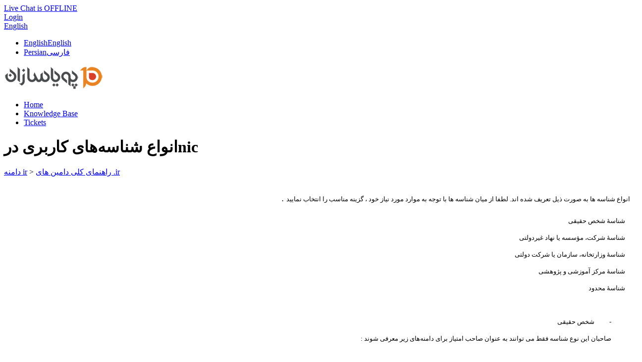

--- FILE ---
content_type: text/html; charset=utf-8
request_url: https://support.pouyasazan.org/kb/a129/nic.aspx
body_size: 8139
content:
<!-- Copyright(c) 2003-2026 SmarterTools Inc.  All Rights Reserved. http://www.smartertools.com/ -->


<!DOCTYPE html>
<html>
<head>
<meta http-equiv='X-UA-Compatible' content='IE=edge' />
<meta name='viewport' content='width=device-width, initial-scale=1.0' />
<meta name='apple-mobile-web-app-capable' content='yes' />
<meta name='format-detection' content='telephone=no' />
<link rel='apple-touch-icon-precomposed' href='/Skin/Default/Images/iOS/track/apple-touch-icon.png' />
<link rel='apple-touch-icon-precomposed' sizes='72x72' href='/Skin/Default/Images/iOS/track/apple-touch-ipad.png' />
<link rel='apple-touch-icon-precomposed' sizes='114x114' href='/Skin/Default/Images/iOS/track/apple-touch-iphone4.png' />
<link rel='apple-touch-startup-image' href='/Skin/Default/Images/iOS/track/startup.png' />
<link rel='apple-touch-startup-image' href='/Skin/Default/Images/iOS/track/startup-ipad-pt.png' 
    media='screen and (min-device-width: 481px) and (max-device-width: 1024px) and (orientation:portrait)' />
<link rel='apple-touch-startup-image' href='/Skin/Default/Images/iOS/track/startup-ipad-ls.png' 
    media='screen and (min-device-width: 481px) and (max-device-width: 1024px) and (orientation:landscape)' />
<title>
	انواع شناسه‌های کاربری درnic - پویاسازان فناوری اطلاعات
</title>
<style>
	@-webkit-viewport { width: device-width; } @-moz-viewport { width: device-width; }
	ms-viewport { width: device-width; } o-viewport { width: device-width; } viewport { width: device-width; }
</style>
<link rel='stylesheet' href='/Skin/Default/CSS/StyleSheet.ashx?guid=K7TD84U0TEAB&fileMask=Portal/Framework/' />
<link rel='stylesheet' href='/Skin/Default/CSS/StyleSheet.ashx?guid=K7TD84U0TEAB&fileMask=Portal/&rtl=false&colorScheme=set-p.%232F6E8D%7cbb.%23D1E8FC%7cs.%2399FC0B%7cl.%230088CC%7cpm.%23519cde%7cph.%23FFFFFF' />
<script type='text/javascript'>
	var pageProperties = []; pageProperties['VR'] = '/';
</script>
<!--[if lt IE 9]>
	<script src='/scripts/RWRTS8R01BAB/ie-overrides.ashx'></script>
<![endif]-->

<script type="text/javascript">
   var _gaq = _gaq || [];
   _gaq.push(['_setAccount', 'UA-1005352-1']);
   _gaq.push(['_trackPageview']);
   _gaq.push(['_trackPageLoadTime']);
   (function() {
       var ga = document.createElement('script'); ga.type = 'text/javascript'; ga.async = true;
       ga.src = ('https:' == document.location.protocol ? 'https://ssl' : 'http://www') + '.google-analytics.com/ga.js';
       var s = document.getElementsByTagName('script')[0]; s.parentNode.insertBefore(ga, s);
   })();
</script>
<meta http-equiv="cache-control" content="no-cache"><meta http-equiv="pragma" content="no-cache"></head>

<body class=" ltr" dir="ltr">
    <form action="/kb/a129/nic.aspx" enctype="" id="aspnetForm" method="post" name="aspnetForm" target="">
<div>
<input type="hidden" name="__EVENTTARGET" id="__EVENTTARGET" value="" />
<input type="hidden" name="__EVENTARGUMENT" id="__EVENTARGUMENT" value="" />
<input type="hidden" name="__VIEWSTATE" id="__VIEWSTATE" value="xsYffF+RiYbxx4bIzRz/VBIn8WyCOIFR9VoDSaElhhKACwETacrdNdas9gG2AXSRpMwVuQL56oNoGRkEGv3RdZPBoWtcLpF8KofIQhbosA4=" />
</div>

<script type="text/javascript">
//<![CDATA[
var theForm = document.forms['aspnetForm'];
if (!theForm) {
    theForm = document.aspnetForm;
}
function __doPostBack(eventTarget, eventArgument) {
    if (!theForm.onsubmit || (theForm.onsubmit() != false)) {
        theForm.__EVENTTARGET.value = eventTarget;
        theForm.__EVENTARGUMENT.value = eventArgument;
        theForm.submit();
    }
}
//]]>
</script>



<script src="/ScriptResource.axd?d=[base64]" type="text/javascript"></script>
<div>

	<input type="hidden" name="__VIEWSTATEGENERATOR" id="__VIEWSTATEGENERATOR" value="DCC155E4" />
	<input type="hidden" name="__VIEWSTATEENCRYPTED" id="__VIEWSTATEENCRYPTED" value="" />
</div>
        <script type="text/javascript">
//<![CDATA[
Sys.WebForms.PageRequestManager._initialize('ctl00$ScriptManager1', 'aspnetForm', ['tctl00$UpdatePanel1','','tctl00$MPH$UpdatePanel1','','tctl00$MPH$ctl01$UPCommentsHeader','','tctl00$MPH$ctl01$UPComments','','tctl00$MPH$ctl01$UPAddNewComment',''], [], ['ctl00$MPH$ctl01$btnSubmit',''], 90, 'ctl00');
//]]>
</script>


        <div id="chattab"></div>

        <div id="wrap">
            
<div id='masterUserBar'>
<div class='container'>
<div class='row'>
<div class='col-xs-12 masterUserBarRowRight'>
<div class='item'><a data-toggle='modal' role='button' href='#loginModal' class='btn btn-primary btn-sm'>Login</a></div><div class='item btn-group'>
<a href='#' role='button' data-toggle='dropdown' data-target='#' class='btn btn-sm btn-default dropdown-toggle'>
English  <i class='fa fa-caret-down'></i>
</a>
<ul class='dropdown-menu language-menu' role='menu'>
<li><a href='#' class='lang' data-locale='en' style='display:block;'><span class='floater'>English</span><span>English</span></a></li>
<li><a href='#' class='lang' data-locale='fa' style='display:block;'><span class='floater'>Persian</span><span>فارسى</span></a></li>
</ul>
</div>
</div>
</div>
</div>
</div>

            <span id="ctl00_UpdatePanel1">
                    <div id="ctl00_TipTextDiv" class="tiptext">
                        
                    </div>
                </span>
            
<header class='MasterHeader'>
<div class='container'>
<div class='logo'>
<a href="https://www.pouyasazan.org" title="پویاسازان فناوری اطلاعات" target="_blank"><img src="/AvatarHandler.ashx?logoid=284906&key=3778681760" alt="پویاسازان فناوری اطلاعات" /></a>
</div>
</div>
</header>

            
<!-- TopNavigationBar -->
<div class='container'>
<div class='top-navigation-bar'>
<ul>
<li><a href='/Main/'><div class='fa fa-home fa-fw'></div><div>Home</div></a></li>
<li><a href='/kb/root.aspx' class='selected'><div class='fa fa-book fa-fw'></div><div>Knowledge Base</div></a></li>
<li><a href='/Main/frmTickets.aspx'><div class='fa fa-ticket fa-fw'></div><div>Tickets</div></a></li>
</ul>
</div>
</div>

            
            
    <div class='container'>
        <div itemscope itemtype="http://schema.org/Article">
            <div class="row">
                <div class="col-sm-12">
                    
                </div>
            </div>
            <div id="ctl00_MPH_contents">
                <div class='row'>
                    <div class='article-content col-lg-12 col-md-12 col-sm-12'>
                        <h1 itemprop="name" class='withSubtitle'>
                            انواع شناسه‌های کاربری درnic
                        </h1>
                        <div class='h1-subtitle h1-subtitle-pad-bottom'>
                            <a href = /kb/c8/ir.aspx>دامنه ir</a> &gt; <a href = /kb/c45/_ir.aspx>راهنمای کلی دامین های .ir</a>
                        </div>
                    </div>
                </div>

                <div class='row'>
                    <div class='article-content col-lg-8 col-md-8 col-sm-8'>
                        <div itemprop='articleBody'><h1 dir="RTL" style="direction: rtl; unicode-bidi: embed; text-align: right;"><span style="font-size: 10pt; font-family: tahoma;"><span style="font-size: 10pt; font-weight: normal;">انواع شناسه ها به صورت ذیل تعریف شده اند. لطفا از میان شناسه ها با توجه به موارد مورد نیاز خود ، گزینه مناسب را انتخاب نمایید</span> <span dir="LTR" style="font-size: 10pt;"> .&nbsp;</span></span> </h1>
<span style="font-size: 10pt; font-family: tahoma;">
</span>
<p dir="RTL" style="text-indent: -0.25in; direction: rtl; unicode-bidi: embed; text-align: right;"><span style="font-size: 10pt; font-family: tahoma;">-&nbsp;&nbsp;&nbsp;&nbsp;&nbsp;&nbsp;&nbsp;&nbsp;&nbsp; شناسهٔ شخص حقیقی </span> </p>
<span style="font-size: 10pt; font-family: tahoma;">
</span>
<p dir="RTL" style="text-indent: -0.25in; direction: rtl; unicode-bidi: embed; text-align: right;"> <span style="font-size: 10pt; font-family: tahoma;"> -&nbsp;&nbsp;&nbsp;&nbsp;&nbsp;&nbsp;&nbsp;&nbsp;&nbsp; شناسهٔ شرکت، مؤسسه یا نهاد غیردولتی </span></p>
<span style="font-size: 10pt; font-family: tahoma;">
</span>
<p dir="RTL" style="text-indent: -0.25in; direction: rtl; unicode-bidi: embed; text-align: right;"><span style="font-size: 10pt; font-family: tahoma;">-&nbsp;&nbsp;&nbsp;&nbsp;&nbsp;&nbsp;&nbsp;&nbsp;&nbsp; شناسهٔ وزارتخانه، سازمان یا شرکت دولتی </span></p>
<span style="font-size: 10pt; font-family: tahoma;">
</span>
<p dir="RTL" style="text-indent: -0.25in; direction: rtl; unicode-bidi: embed; text-align: right;"><span style="font-size: 10pt; font-family: tahoma;">-&nbsp;&nbsp;&nbsp;&nbsp;&nbsp;&nbsp;&nbsp;&nbsp;&nbsp; شناسهٔ مرکز آموزشی و پژوهشی </span></p>
<span style="font-size: 10pt; font-family: tahoma;">
</span>
<p dir="RTL" style="text-indent: -0.25in; direction: rtl; unicode-bidi: embed; text-align: right;"><span style="font-size: 10pt; font-family: tahoma;">-&nbsp;&nbsp;&nbsp;&nbsp;&nbsp;&nbsp;&nbsp;&nbsp;&nbsp; شناسهٔ محدود </span></p>
<span style="font-size: 10pt; font-family: tahoma;">
</span>
<p dir="RTL" style="margin: 5pt 39pt 12pt 0in; text-indent: 2.25pt; direction: rtl; unicode-bidi: embed; text-align: right;"><span style="font-size: 10pt; font-family: tahoma;">&nbsp;</span></p>
<span style="font-size: 10pt; font-family: tahoma;">
</span>
<p dir="RTL" style="margin-right: 46.35pt; text-indent: -0.25in; direction: rtl; unicode-bidi: embed; text-align: right;"><span style="font-size: 10pt; font-family: tahoma;">-&nbsp;&nbsp;&nbsp;&nbsp;&nbsp;&nbsp;&nbsp;&nbsp;&nbsp; شخص حقیقی </span></p>
<span style="font-size: 10pt; font-family: tahoma;">
</span>
<p dir="RTL" style="margin-right: 28.35pt; direction: rtl; unicode-bidi: embed; text-align: right;"><span style="font-size: 10pt; font-family: tahoma;">صاحبان این نوع شناسه فقط می توانند به عنوان صاحب امتیاز برای دامنه&zwnj;های زیر معرفی شوند : </span></p>
<span style="font-size: 10pt; font-family: tahoma;">
</span>
<p dir="RTL" style="text-indent: -0.25in; direction: rtl; unicode-bidi: embed; text-align: right;"><span style="font-size: 10pt; font-family: tahoma;">1)</span></p>
<span style="font-size: 10pt; font-family: tahoma;">
</span>
<p dir="RTL" style="margin-right: 60.55pt; text-indent: -0.25in; direction: rtl; unicode-bidi: embed; text-align: right;"><span style="font-size: 10pt; font-family: tahoma;"><span style="font-size: 10pt;">1)&nbsp;&nbsp;&nbsp;&nbsp;&nbsp; </span> <span dir="LTR" style="font-size: 10pt;"> &lrm;</span> <span style="font-size: 10pt;"> .</span><span dir="LTR" style="font-size: 10pt;">id.ir</span></span> <span style="font-size: 10pt; font-family: tahoma;"> </span></p>
<span style="font-size: 10pt; font-family: tahoma;">
</span>
<p dir="RTL" style="margin-right: 60.55pt; text-indent: -0.25in; direction: rtl; unicode-bidi: embed; text-align: right;"><span style="font-size: 10pt; font-family: tahoma;">2)&nbsp;&nbsp;&nbsp;&nbsp;&nbsp; .ایران</span></p>
<span style="font-size: 10pt; font-family: tahoma;">
</span>
<p dir="RTL" style="margin-right: 60.55pt; text-indent: -0.25in; direction: rtl; unicode-bidi: embed; text-align: right;"><span style="font-size: 10pt; font-family: tahoma;"><span style="font-size: 10pt;">3)&nbsp;&nbsp;&nbsp;&nbsp;&nbsp; .</span><span dir="LTR" style="font-size: 10pt;">ir</span></span> <span style="font-size: 10pt; font-family: tahoma;"> </span></p>
<span style="font-size: 10pt; font-family: tahoma;">
</span>
<p dir="RTL" style="text-indent: 69pt; direction: rtl; unicode-bidi: embed; text-align: right;"><span style="font-size: 10pt; font-family: tahoma;">&nbsp;</span></p>
<span style="font-size: 10pt; font-family: tahoma;">
</span>
<p dir="RTL" style="margin-right: 46.35pt; text-indent: -0.25in; direction: rtl; unicode-bidi: embed; text-align: right;"><span style="font-size: 10pt; font-family: tahoma;">-&nbsp;&nbsp;&nbsp;&nbsp;&nbsp;&nbsp;&nbsp;&nbsp;&nbsp; شرکت، مؤسسه یا نهاد غیردولتی </span></p>
<span style="font-size: 10pt; font-family: tahoma;">
</span>
<p dir="RTL" style="margin-right: 46.35pt; direction: rtl; unicode-bidi: embed; text-align: right;"><span style="font-size: 10pt; font-family: tahoma;">تمامی شرکت&zwnj;ها (اعم از مسولیت محدود، سهامی عام و &hellip;)، موسسات، انجمن&zwnj;ها، نشریات و روزنامه&zwnj;ها و کلیه اشخاص حقوقی که در سازمان ثبت شرکت&zwnj;ها، اتحادیه صنفی یا سازمان ثبت اسناد رسمی کشور به ثبت رسید&zwnj;ه&zwnj;اند و شماره ثبتی دارند.صاحبان این نوع شناسه فقط می توانند به عنوان صاحب امتیاز برای دامنه&zwnj;های زیر معرفی شوند : </span></p>
<span style="font-size: 10pt; font-family: tahoma;">
</span>
<p dir="RTL" style="margin-right: 46.35pt; text-indent: -0.25in; direction: rtl; unicode-bidi: embed; text-align: right;"><span style="font-size: 10pt; font-family: tahoma;"><span style="font-size: 10pt;">1)&nbsp;&nbsp;&nbsp;&nbsp;&nbsp; </span> <span dir="LTR" style="font-size: 10pt;"> &lrm;</span> <span style="font-size: 10pt;"> .</span><span dir="LTR" style="font-size: 10pt;">ir</span></span> <span style="font-size: 10pt; font-family: tahoma;"> </span></p>
<span style="font-size: 10pt; font-family: tahoma;">
</span>
<p dir="RTL" style="margin-right: 46.35pt; text-indent: -0.25in; direction: rtl; unicode-bidi: embed; text-align: right;"><span style="font-size: 10pt; font-family: tahoma;">2)&nbsp;&nbsp;&nbsp;&nbsp;&nbsp; &rlm;.ایران </span></p>
<span style="font-size: 10pt; font-family: tahoma;">
</span>
<p dir="RTL" style="margin-right: 46.35pt; text-indent: -0.25in; direction: rtl; unicode-bidi: embed; text-align: right;"><span style="font-size: 10pt; font-family: tahoma;"><span style="font-size: 10pt;">3)&nbsp;&nbsp;&nbsp;&nbsp;&nbsp; </span> <span dir="LTR" style="font-size: 10pt;"> &lrm;</span> <span style="font-size: 10pt;"> .</span><span dir="LTR" style="font-size: 10pt;">co.ir</span></span> <span style="font-size: 10pt; font-family: tahoma;"> </span></p>
<span style="font-size: 10pt; font-family: tahoma;">
</span>
<p dir="RTL" style="margin-right: 46.35pt; text-indent: -0.25in; direction: rtl; unicode-bidi: embed; text-align: right;"><span style="font-size: 10pt; font-family: tahoma;"><span style="font-size: 10pt;">4)&nbsp;&nbsp;&nbsp;&nbsp;&nbsp; </span> <span dir="LTR" style="font-size: 10pt;"> &lrm;</span> <span style="font-size: 10pt;"> .</span><span dir="LTR" style="font-size: 10pt;">org.ir</span></span> <span style="font-size: 10pt; font-family: tahoma;"> </span></p>
<span style="font-size: 10pt; font-family: tahoma;">
</span>
<p dir="RTL" style="margin-right: 46.35pt; text-indent: -0.25in; direction: rtl; unicode-bidi: embed; text-align: right;"><span style="font-size: 10pt; font-family: tahoma;"><span style="font-size: 10pt;">5)&nbsp;&nbsp;&nbsp;&nbsp;&nbsp; </span> <span dir="LTR" style="font-size: 10pt;"> &lrm;</span> <span style="font-size: 10pt;"> .</span><span dir="LTR" style="font-size: 10pt;">net.ir</span></span> <span style="font-size: 10pt; font-family: tahoma;"> </span></p>
<span style="font-size: 10pt; font-family: tahoma;">
</span>
<p dir="RTL" style="margin: 5pt 0.25in 12pt 0in; text-indent: 2.25pt; direction: rtl; unicode-bidi: embed; text-align: right;"><span style="font-size: 10pt; font-family: tahoma;">&nbsp;</span></p>
<span style="font-size: 10pt; font-family: tahoma;">
</span>
<p dir="RTL" style="margin-right: 46.35pt; text-indent: -0.25in; direction: rtl; unicode-bidi: embed; text-align: right;"><span style="font-size: 10pt; font-family: tahoma;">-&nbsp;&nbsp;&nbsp;&nbsp;&nbsp;&nbsp;&nbsp;&nbsp;&nbsp; وزارتخانه، سازمان یا شرکت دولتی </span></p>
<span style="font-size: 10pt; font-family: tahoma;">
</span>
<p dir="RTL" style="margin-right: 46.35pt; direction: rtl; unicode-bidi: embed; text-align: right;"><span style="font-size: 10pt; font-family: tahoma;">تمامی سازمان&zwnj;ها، وزارتخانه&zwnj;ها و موسسات وابسته به قوای سه&zwnj;گانه.صاحبان این نوع شناسه فقط می توانند به عنوان صاحب امتیاز برای دامنه&zwnj;های زیر معرفی شوند : </span></p>
<span style="font-size: 10pt; font-family: tahoma;">
</span>
<p dir="RTL" style="margin-right: 46.35pt; text-indent: -0.25in; direction: rtl; unicode-bidi: embed; text-align: right;"><span style="font-size: 10pt; font-family: tahoma;"><span style="font-size: 10pt;">1)&nbsp;&nbsp;&nbsp;&nbsp;&nbsp; </span> <span dir="LTR" style="font-size: 10pt;"> &lrm;</span> <span style="font-size: 10pt;"> .</span><span dir="LTR" style="font-size: 10pt;">ir</span></span> <span style="font-size: 10pt; font-family: tahoma;"> </span></p>
<span style="font-size: 10pt; font-family: tahoma;">
</span>
<p dir="RTL" style="margin-right: 46.35pt; text-indent: -0.25in; direction: rtl; unicode-bidi: embed; text-align: right;"><span style="font-size: 10pt; font-family: tahoma;">2)&nbsp;&nbsp;&nbsp;&nbsp;&nbsp; &rlm;.ایران </span></p>
<span style="font-size: 10pt; font-family: tahoma;">
</span>
<p dir="RTL" style="margin-right: 46.35pt; text-indent: -0.25in; direction: rtl; unicode-bidi: embed; text-align: right;"><span style="font-size: 10pt; font-family: tahoma;"><span style="font-size: 10pt;">3)&nbsp;&nbsp;&nbsp;&nbsp;&nbsp; </span> <span dir="LTR" style="font-size: 10pt;"> &lrm;</span> <span style="font-size: 10pt;"> .</span><span dir="LTR" style="font-size: 10pt;">gov.ir</span></span> <span style="font-size: 10pt; font-family: tahoma;"> </span></p>
<span style="font-size: 10pt; font-family: tahoma;">
</span>
<p dir="RTL" style="margin-right: 46.35pt; text-indent: -0.25in; direction: rtl; unicode-bidi: embed; text-align: right;"><span style="font-size: 10pt; font-family: tahoma;"><span style="font-size: 10pt;">4)&nbsp;&nbsp;&nbsp;&nbsp;&nbsp; </span> <span dir="LTR" style="font-size: 10pt;"> &lrm;</span> <span style="font-size: 10pt;"> .</span><span dir="LTR" style="font-size: 10pt;">co.ir</span></span> <span style="font-size: 10pt; font-family: tahoma;"> </span></p>
<span style="font-size: 10pt; font-family: tahoma;">
</span>
<p dir="RTL" style="margin: 5pt 0.25in 12pt 0in; text-indent: 2.25pt; direction: rtl; unicode-bidi: embed; text-align: right;"><span style="font-size: 10pt; font-family: tahoma;">&nbsp;</span></p>
<span style="font-size: 10pt; font-family: tahoma;">
</span>
<p dir="RTL" style="margin-right: 46.35pt; text-indent: -0.25in; direction: rtl; unicode-bidi: embed; text-align: right;"><span style="font-size: 10pt; font-family: tahoma;">-&nbsp;&nbsp;&nbsp;&nbsp;&nbsp;&nbsp;&nbsp;&nbsp;&nbsp; مرکز آموزشی و پژوهشی </span></p>
<span style="font-size: 10pt; font-family: tahoma;">
</span>
<p dir="RTL" style="margin-right: 46.35pt; direction: rtl; unicode-bidi: embed; text-align: right;"><span style="font-size: 10pt; font-family: tahoma;">تمامی سازمان&zwnj;ها و مراکز تحقیقاتی، آموزشی، دانشگاهی، مدارس و کلیه اشخاص حقوقی که از وزارت علوم، تحقیقات و فناوری، وزارت آموزش و پرورش و وزارت بهداشت، درمان و آموزش پزشکی مجوز دارند.صاحبان این نوع شناسه فقط می توانند به عنوان صاحب امتیاز برای دامنه&zwnj;های زیر معرفی شوند : </span></p>
<span style="font-size: 10pt; font-family: tahoma;">
</span>
<p dir="RTL" style="margin-right: 64.35pt; text-indent: -0.25in; direction: rtl; unicode-bidi: embed; text-align: right;"><span style="font-size: 10pt; font-family: tahoma;"><span style="font-size: 10pt;">1)&nbsp;&nbsp;&nbsp;&nbsp;&nbsp; </span> <span dir="LTR" style="font-size: 10pt;"> &lrm;</span> <span style="font-size: 10pt;"> .</span><span dir="LTR" style="font-size: 10pt;">ir</span></span> <span style="font-size: 10pt; font-family: tahoma;"> </span></p>
<span style="font-size: 10pt; font-family: tahoma;">
</span>
<p dir="RTL" style="margin-right: 64.35pt; text-indent: -0.25in; direction: rtl; unicode-bidi: embed; text-align: right;"><span style="font-size: 10pt; font-family: tahoma;">2)&nbsp;&nbsp;&nbsp;&nbsp;&nbsp; &rlm;.ایران </span></p>
<span style="font-size: 10pt; font-family: tahoma;">
</span>
<p dir="RTL" style="margin-right: 64.35pt; text-indent: -0.25in; direction: rtl; unicode-bidi: embed; text-align: right;"><span style="font-size: 10pt; font-family: tahoma;"><span style="font-size: 10pt;">3)&nbsp;&nbsp;&nbsp;&nbsp;&nbsp; </span> <span dir="LTR" style="font-size: 10pt;"> &lrm;</span> <span style="font-size: 10pt;"> .</span><span dir="LTR" style="font-size: 10pt;">sch.ir</span></span> <span style="font-size: 10pt; font-family: tahoma;"> </span></p>
<span style="font-size: 10pt; font-family: tahoma;">
</span>
<p dir="RTL" style="margin-right: 64.35pt; text-indent: -0.25in; direction: rtl; unicode-bidi: embed; text-align: right;"><span style="font-size: 10pt; font-family: tahoma;"><span style="font-size: 10pt;">4)&nbsp;&nbsp;&nbsp;&nbsp;&nbsp; </span> <span dir="LTR" style="font-size: 10pt;"> &lrm;</span> <span style="font-size: 10pt;"> .</span><span dir="LTR" style="font-size: 10pt;">ac.ir</span></span> <span style="font-size: 10pt; font-family: tahoma;"> </span></p>
<span style="font-size: 10pt; font-family: tahoma;">
<span dir="RTL" style="font-size: 10pt; line-height: 115%;">5)&nbsp;&nbsp;&nbsp;&nbsp;&nbsp; </span> <span style="font-size: 10pt; line-height: 115%;"> &lrm; <span style="font-size: 10pt;" dir="RTL"> .</span></span><span style="font-size: 10pt; line-height: 115%;">org.ir <span style="font-size: 10pt;" dir="RTL"> </span></span></span></div>
                        
                        <div class='article-footer'><span>Article ID: 129</span>, <span itemprop='datePublished'>Created: September 4, 2013 at 12:14 PM</span>, <span itemprop='dateModified'>Modified: August 7, 2014 at 9:59 AM</span></div>
                        <div id="ctl00_MPH_UpdatePanel1">
	
                            <div id="ctl00_MPH_ctl01_KbCommentsDiv" class="KbComments">
    <div id="ctl00_MPH_ctl01_UPCommentsHeader">
		
                 
        
	</div>   

    <div id="ctl00_MPH_ctl01_UPComments">

	</div>
    
    <div id="ctl00_MPH_ctl01_UPAddNewComment">
		
            <div id="addNewComment">
                <h1 id="ctl00_MPH_ctl01_AddCommentHeaderText" class="EditorHeader">Add Feedback</h1>
                <input type="submit" name="ctl00$MPH$ctl01$btnSubmit" value="Post Feedback" onclick="$(&#39;#loginInfoMessage&#39;)[0].innerHTML = &quot;&lt;div class=&#39;alert alert-info&#39;>You must be logged in to perform this action.&lt;/div>&quot;; $(&#39;#loginModal&#39;).modal(&#39;show&#39;); return false;" id="ctl00_MPH_ctl01_btnSubmit" type="submit" class="btn btn-primary commentButton" style="display:inline; margin-bottom:21px;" />
                <textarea name="ctl00$MPH$ctl01$commentBox" id="commentBox" class="commentBox form-control" rows="4"></textarea>
                
            </div>
        
	</div>
</div>

</div>
                    </div>

                    <div class='col-lg-4 col-md-4 col-sm-4'>
                        <div class='side-links'>
                            

<div>
    <h4>Was this article helpful?</h4>

    <div id="votingButtonArea" class="vote-buttons" style="display:;">
        <a id="A1" class="btn btn-default btn-sm" onclick="frmKbArticle_voteUpClicked(this)" 
            data-kbarticleid="129">Yes</a>
        <a id="A2" class="btn btn-default btn-sm" onclick="frmKbArticle_voteDownClicked(this)" 
            data-kbarticleid="129">No</a>
    </div>

    <div id="votingResultsArea" style="display:none;">
        <div class='links'>Thanks for your feedback...</div>
    </div>

    <div id="votingButtonHelpfulCount" class="links notopmargin"></div>

</div>

                            
                            
                            <h4>Share this article</h4><div class='links'><a target='_blank' href='http://www.facebook.com/sharer.php?u=https%3a%2f%2fsupport.pouyasazan.org%3a443%2fkb%2fa129%2fnic.aspx&amp;t=%d8%a7%d9%86%d9%88%d8%a7%d8%b9+%d8%b4%d9%86%d8%a7%d8%b3%d9%87%e2%80%8c%d9%87%d8%a7%db%8c+%da%a9%d8%a7%d8%b1%d8%a8%d8%b1%db%8c+%d8%af%d8%b1nic'><i class='fa fa-facebook-square fa-lg fa-fw'></i><span>Facebook</span></a><a target='_blank' href='https://plus.google.com/share?url=https%3a%2f%2fsupport.pouyasazan.org%3a443%2fkb%2fa129%2fnic.aspx'><i class='fa fa-google-plus-square fa-lg fa-fw'></i><span>Google+</span></a><a target='_blank' href='http://twitter.com/home?status=%d8%a7%d9%86%d9%88%d8%a7%d8%b9+%d8%b4%d9%86%d8%a7%d8%b3%d9%87%e2%80%8c%d9%87%d8%a7%db%8c+%da%a9%d8%a7%d8%b1%d8%a8%d8%b1%db%8c+%d8%af%d8%b1nic+https%3a%2f%2fsupport.pouyasazan.org%3a443%2fkb%2fa129%2fview'><i class='fa fa-twitter-square fa-lg fa-fw'></i><span>Twitter</span></a><a href='#shareModal' data-toggle='modal'><i class='fa fa-share-square fa-lg fa-fw'></i><span>Other Social Networks</span></a><div class='modal fade' id='shareModal' tabindex='-1' role='dialog' aria-labelledby='shareModalLabel' aria-hidden='true'><div class='modal-dialog'><div class='modal-content'><div class='modal-header'>   <button type='button' class='close' data-dismiss='modal' aria-hidden='true'>&times;</button>   <h4 class='modal-title' id='shareModalLabel'>Share With Others</h4></div><div class='modal-body sharing-dialog'><div class='row'><div class='col-sm-4'><a href='http://www.blinklist.com/index.php?Action=Blink/addblink.php&amp;Description=&amp;Url=https%3a%2f%2fsupport.pouyasazan.org%3a443%2fkb%2fa129%2fnic.aspx&amp;Title=SmarterTools+Inc.' target='_blank' class='btn btn-default btn-block'>BlinkList</a></div><div class='col-sm-4'><a href='http://blogmarks.net/my/new.php?mini=1&amp;simple=1&amp;url=https%3a%2f%2fsupport.pouyasazan.org%3a443%2fkb%2fa129%2fnic.aspx&amp;title=SmarterTools+Inc.' target='_blank' class='btn btn-default btn-block'>Blogmarks</a></div><div class='col-sm-4'><a href='http://del.icio.us/post?url=https%3a%2f%2fsupport.pouyasazan.org%3a443%2fkb%2fa129%2fnic.aspx&amp;title=SmarterTools+Inc.' target='_blank' class='btn btn-default btn-block'>del.icio.us</a></div></div><div class='row'><div class='col-sm-4'><a href='http://digg.com/submit?phase=2&amp;url=https%3a%2f%2fsupport.pouyasazan.org%3a443%2fkb%2fa129%2fnic.aspx&amp;title=SmarterTools+Inc.' target='_blank' class='btn btn-default btn-block'>Digg</a></div><div class='col-sm-4'><a href='http://www.diigo.com/post?url=https%3a%2f%2fsupport.pouyasazan.org%3a443%2fkb%2fa129%2fnic.aspx&amp;title=SmarterTools+Inc.' target='_blank' class='btn btn-default btn-block'>Diigo</a></div><div class='col-sm-4'><a href='http://www.facebook.com/sharer.php?u=https%3a%2f%2fsupport.pouyasazan.org%3a443%2fkb%2fa129%2fnic.aspx&amp;t=SmarterTools+Inc.' target='_blank' class='btn btn-default btn-block'>Facebook</a></div></div><div class='row'><div class='col-sm-4'><a href='http://friendfeed.com/?url=https%3a%2f%2fsupport.pouyasazan.org%3a443%2fkb%2fa129%2fnic.aspx&amp;title=SmarterTools+Inc.' target='_blank' class='btn btn-default btn-block'>FriendFeed</a></div><div class='col-sm-4'><a href='https://plus.google.com/share?url=https%3a%2f%2fsupport.pouyasazan.org%3a443%2fkb%2fa129%2fnic.aspx' target='_blank' class='btn btn-default btn-block'>Google+</a></div><div class='col-sm-4'><a href='http://www.linkedin.com/shareArticle?mini=true&amp;url=https%3a%2f%2fsupport.pouyasazan.org%3a443%2fkb%2fa129%2fnic.aspx&amp;title=SmarterTools+Inc.' target='_blank' class='btn btn-default btn-block'>LinkedIn</a></div></div><div class='row'><div class='col-sm-4'><a href='http://www.netvouz.com/action/submitBookmark?url=https%3a%2f%2fsupport.pouyasazan.org%3a443%2fkb%2fa129%2fnic.aspx&amp;title=SmarterTools+Inc.&amp;description=SmarterTools+Inc.' target='_blank' class='btn btn-default btn-block'>Netvouz</a></div><div class='col-sm-4'><a href='http://www.newsvine.com/_tools/seed&amp;save?u=https%3a%2f%2fsupport.pouyasazan.org%3a443%2fkb%2fa129%2fnic.aspx&amp;h=SmarterTools+Inc.' target='_blank' class='btn btn-default btn-block'>NewsVine</a></div><div class='col-sm-4'><a href='http://reddit.com/submit?url=https%3a%2f%2fsupport.pouyasazan.org%3a443%2fkb%2fa129%2fnic.aspx&amp;title=SmarterTools+Inc.' target='_blank' class='btn btn-default btn-block'>Reddit</a></div></div><div class='row'><div class='col-sm-4'><a href='http://www.stumbleupon.com/submit?url=https%3a%2f%2fsupport.pouyasazan.org%3a443%2fkb%2fa129%2fnic.aspx&amp;title=SmarterTools+Inc.' target='_blank' class='btn btn-default btn-block'>StumbleUpon</a></div><div class='col-sm-4'><a href='http://www.tumblr.com/share?v=3&amp;u=https%3a%2f%2fsupport.pouyasazan.org%3a443%2fkb%2fa129%2fnic.aspx&amp;t=SmarterTools+Inc.' target='_blank' class='btn btn-default btn-block'>Tumblr</a></div><div class='col-sm-4'><a href='http://twitter.com/home?status=SmarterTools+Inc.+https%3a%2f%2fsupport.pouyasazan.org%3a443%2fkb%2fa129%2fview' target='_blank' class='btn btn-default btn-block'>Twitter</a></div></div><div class='row'><div class='col-sm-4'><a href='http://bookmarks.yahoo.com/toolbar/savebm?u=https%3a%2f%2fsupport.pouyasazan.org%3a443%2fkb%2fa129%2fnic.aspx&amp;t=SmarterTools+Inc.' target='_blank' class='btn btn-default btn-block'>Yahoo Bookmarks</a></div></div></div><div class='modal-footer'><button class='btn btn-default' data-dismiss='modal' aria-hidden='true' type='button'>Cancel</button></div></div></div></div><a href='#' onclick='window.focus(); window.print();'><i class='fa fa-print fa-lg fa-fw'></i><span>Print</span></a></div>
                            
                        </div>
                    </div>
                </div>
            </div>
        </div>
    </div>

            <div id="push"></div>
        </div>
        
<!-- MasterFooter -->
<footer>
<div class='container'>
<div class='row'>
<div class='col-md-10'>
<p><a href='https://www.smartertools.com/smartertrack/online-help-desk'>Help Desk Software</a> powered by <a href='http://www.smartertools.com/'>SmarterTrack 12.6</a></p>
<p>&copy; 2003-2026 <a href='http://www.smartertools.com/' target='_blank'>SmarterTools Inc.</a></p>
<p>By using this site, you are accepting cookies to store user state and login information.</p>
</div>
</div>
</div>
</footer>


        <asp:UpdatePanel UpdateMode="Conditional" ChildrenAsTriggers="false">
            
            <div id="ctl00_forgotPassModal" class="modal fade" tabindex="-1" role="dialog" aria-labelledby="forgotPassModalLabel" aria-hidden="true">
                <div class="modal-dialog">
                    <div class="modal-content">
                        <div class="modal-header">
                            <button id="btnForgotPasswordX" type="button" class="close" data-dismiss="modal" aria-hidden="true" clientidmode="Static">&times;</button>
                            <h4 id="ctl00_forgotPassTitle" class="modal-title">Forgot Login</h4>
                        </div>
                        <div class="modal-body">
                            <div id="forgotPassMessage"></div>
                            <p id="ctl00_forgotPassInstructions"><p>
Trouble logging in?  Simply enter your email address OR username in order to reset your password.
</p><p>
For faster and more reliable delivery, add <b><a href="/cdn-cgi/l/email-protection" class="__cf_email__" data-cfemail="d7b2afb6baa7bbb297b2afb6baa7bbb2f9b4b8ba">[email&#160;protected]</a></b> to your trusted senders list in your email software.
</p></p>
                            <br />
                            <div class="form-horizontal" role="form">
                                <div class="form-group">
                                    <label class="col-md-3 control-label" for="EmailBox">
                                        Email Address</label>
                                    <div class="col-md-9">
                                        <div class="controls">
                                            <input name="ctl00$EmailBox" type="text" size="40" id="EmailBox" class="form-control" />
                                        </div>
                                    </div>
                                     <label id="ctl00_CenterOr" style="width:100%; text-align:center;"></label>
                                     <label class="col-md-3 control-label" for="UserNameBox">
                                        Username</label>
                                    <div class="col-md-9">
                                        <div class="controls">
                                            <input name="ctl00$UserNameBox" type="text" size="40" id="UserNameBox" class="form-control" />
                                        </div>
                                    </div>
                                </div>
                            </div>
                            <br />
                        </div>
                        <div class="modal-footer">

                            <button id="btnCancelFogotPassword" type="button" class="btn btn-default" data-dismiss="modal" clientidmode="Static">
                                Cancel</button>
                            <button type="button" class="btn btn-primary" data-dismiss="modal" id="sendResetEmail">
                                Send Reset Email</button>
                        </div>
                    </div>
                </div>
            </div>
        </asp:UpdatePanel>

        
        <div class="modal fade" id="loginModal" tabindex="-1" role="dialog" aria-labelledby="loginModalLabel" aria-hidden="true">
            <div class='modal-dialog'>
                <div class='modal-content'>
                    <div class="modal-header">
                        <button id="btnLoginX" type="button" class="close" data-dismiss="modal" aria-hidden="true" clientidmode="Static">&times;</button>
                        <h4 id="loginModalLabel" class="modal-title">Please log in below</h4>
                    </div>
                    <div class="modal-body">
                        <div id="loginMessage"></div>
                        <div id="loginInfoMessage"></div>
                        <div class="form-horizontal" role="form">
                            <div class="form-group">
                                <label id="ctl00_lblUsername" class="col-sm-3 control-label" for="loginUsername">Username</label>
                                <div class="col-sm-9">
                                    <div class="input-group">
                                        <span class='input-group-addon'><i class='fa fa-user fa-fw'></i></span>
                                        <input name="ctl00$loginUsername" type="text" id="loginUsername" class="form-control" placeholder="Username" />
                                    </div>
                                </div>
                            </div>
                            <div class="form-group">
                                <label id="ctl00_lblPassword" class="col-sm-3 control-label" for="loginPassword">Password</label>
                                <div class="col-sm-9">
                                    <div class="input-group">
                                        <span class="input-group-addon"><i class="fa fa-key fa-fw"></i></span>
                                        <input name="ctl00$loginPassword" type="password" id="loginPassword" class="form-control" placeholder="Password" />
                                    </div>
                                </div>
                            </div>
                            <div class="form-group">
                                <div class="col-sm-offset-3 col-sm-9">
                                    <div class="checkbox">
                                        <label>
                                            <input type="checkbox" id="loginRememberMe">
                                            Remember Me
                                        </label>
                                    </div>
                                </div>
                            </div>
                            <div class="form-group">
                                <div class="col-sm-offset-3 col-sm-9">
                                    
                                </div>
                            </div>
                        </div>
                    </div>
                    <div class="modal-footer">
                        <button id="btnCloseLogin" class="btn btn-default" data-dismiss="modal" aria-hidden="true" type="button">Close</button>
                        
                        <button id="loginSubmitButton" class="btn btn-primary noFadeDisabled">Login</button>
                    </div>
                </div>
            </div>
        </div>

        <!-- NOT LOGGED IN MODAL -->
        <div class="modal fade" id="notLoggedIn" tabindex="-1" role="dialog" aria-labelledby="myModalLabel" aria-hidden="true">
            <div class="modal-dialog">
                <div class="modal-content">
                    <div class="modal-header">
                        <button type="button" class="close" data-dismiss="modal" aria-hidden="true">&times;</button>
                        <h3 id="ctl00_notLoggedInTitle" class="modal-title">Not Logged In</h3>
                    </div>
                    <div class="modal-body">
                        <div class="form-horizontal" role="form">
                            <div class="form-group">
                                <span id="ctl00_notLoggedInText" class="col-md-12 control-label" for="EmailBox">You must be logged in to perform this action.</span>
                            </div>
                        </div>
                    </div>
                    <div class="modal-footer">
                        <button type="button" class="btn btn-default" data-dismiss="modal">Ok</button>
                    </div>
                </div>
            </div>
        </div>

        
        <script data-cfasync="false" src="/cdn-cgi/scripts/5c5dd728/cloudflare-static/email-decode.min.js"></script><script type="text/javascript" src="/scripts/RWRTS8R01BAB/jquery.ashx"></script>

        <!--Reference the SignalR library. -->
        <script src="/Scripts/jquery.signalR-2.2.0.min.js"></script>
        <!--Reference the autogenerated SignalR hub script. -->
        <script src="/signalr/hubs"></script>

        
    
	<script type="text/javascript" src="/scripts/RWRTS8R01BAB/masks.ashx?fileMask=Specific/Comments"></script>

    
	<script type="text/javascript" src="/scripts/RWRTS8R01BAB/masks.ashx?fileMask=Specific/Ratings;HyperWindow.js;HyperSwipe.js"></script>

    <script language="javascript" type="text/javascript">
        function frmKbArticle_voteDownClicked(thisItem) {
            var kbArticleID = $(thisItem).attr('data-kbArticleID');
            $.ajax({
                context: thisItem,
                url: '/HttpHandlers/Portal/KB/VoteDown.ashx',
                type: 'post',
                dataType: 'json',
                success: function (data) {
                    $('#votingButtonArea').hide();
                    $('#votingButtonHelpfulCount').text(data.results.helpfulNote);
                    $('#votingResultsArea').show();
                },
                data: { kbArticleID: kbArticleID }
            });
        }

        function frmKbArticle_voteUpClicked(thisItem) {
            var kbArticleID = $(thisItem).attr('data-kbArticleID');
            $.ajax({
                context: thisItem,
                url: '/HttpHandlers/Portal/KB/VoteUp.ashx',
                type: 'post',
                dataType: 'json',
                success: function (data) {
                    $('#votingButtonArea').hide();
                    $('#votingButtonHelpfulCount').text(data.results.helpfulNote);
                    $('#votingResultsArea').show();
                },
                data: { kbArticleID: kbArticleID }
            });
        }
    </script>

        <script type="text/javascript" src="/scripts/RWRTS8R01BAB/portal-common.ashx"></script>
        <script>
            var cookieEnabled = (navigator.cookieEnabled) ? true : false;

            if (typeof navigator.cookieEnabled == "undefined" && !cookieEnabled) {
                document.cookie = "testcookie";
                cookieEnabled = (document.cookie.indexOf("testcookie") != -1) ? true : false;
            }

            if (!cookieEnabled) {
                $('#loginMessage').html("<div class='alert alert-danger'><i class='fa fa-exclamation-triangle fa-2x pull-left'></i>" + "Cookies Must Be Enabled To Login" + "</div>");
            }
        </script>
        
        <script>
(function() {
  var c = document.createElement('script');
  c.type = 'text/javascript'; c.async = true;
  c.src = "/ChatLink.ashx?id=chattab&config=0";
  var s = document.getElementsByTagName('script')[0];
  s.parentNode.insertBefore(c,s);
})();
</script>


    
<script>
function smarterTrackWhosOn_TrackPage(a) {
a.TrackPage();
}
</script>
<script type='text/javascript' src='/ST.ashx?scriptonly=true'></script>

<script type="text/javascript">
//<![CDATA[
 $('#commentBox').focus(function() {$('#loginInfoMessage')[0].innerHTML = "<div class='alert alert-info'>You must be logged in to perform this action.</div>"; $('#loginModal').modal('show'); return false;});//]]>
</script>
</form>
<script defer src="https://static.cloudflareinsights.com/beacon.min.js/vcd15cbe7772f49c399c6a5babf22c1241717689176015" integrity="sha512-ZpsOmlRQV6y907TI0dKBHq9Md29nnaEIPlkf84rnaERnq6zvWvPUqr2ft8M1aS28oN72PdrCzSjY4U6VaAw1EQ==" data-cf-beacon='{"version":"2024.11.0","token":"fa4524e11f914c33a5b2a5a1b0b72e2e","server_timing":{"name":{"cfCacheStatus":true,"cfEdge":true,"cfExtPri":true,"cfL4":true,"cfOrigin":true,"cfSpeedBrain":true},"location_startswith":null}}' crossorigin="anonymous"></script>
</body>
</html>


--- FILE ---
content_type: text/javascript
request_url: https://support.pouyasazan.org/scripts/RWRTS8R01BAB/masks.ashx?fileMask=Specific/Comments
body_size: 848
content:
/* Comments.js - CACHE HIT */

function addNewComment(b,e,h){if($(b).attr("data-hasPermToAdd")=="False"){$("#loginInfoMessage")[0].innerHTML='"'+h+'"';
if(e=="True"){$("#loginModal").modal("show")}else{$("#notLoggedIn").modal("show")
}return false}b.style.display="none";var c=b;var f=$(b).attr("data-KbArticleID");
var g=$(b).attr("data-KbCommentParentID");var j=$(b).attr("data-UserIPAddress");var d=$('<div class="commentIcon"><i class="fa fa-comment-o fa-flip-horizontal fa-lg pull-left"></i></div>');
var i=$('<textarea id="commentBox" class="commentBox form-control" rows="3"></textarea>');
var a=$('<input id="submit" type="button" class="btn btn-default commentButton"/>').val($(b).attr("data-SubmitText")).click(function(){if(i.val()!=""){$.ajax({context:b,url:"../../Main/HttpHandlers/Portal/KB/AddCommentReply.ashx",type:"post",dataType:"json",success:function(k){var m=$('<div class = "commentblock" id="postBody'+k.results.commentID+'"></div>');
m.append('<div class="commentIcon"><i class="fa fa-comment-o fa-flip-horizontal fa-lg pull-left"></i></div>');
var q=$('<span class="lblCommentInfo" id="lblCommentInfo'+k.results.commentID+'">'+k.results.commentInfo+"</span>");
var p=$('<div class="commentBody"><span id = "lblCommentText'+k.results.commentID+'">'+k.results.commentText+"</span></div>");
var n=$('<div class = "commentActionButtons"></div>');var o=$('<a visible = "true" class="edit" id="edit" data-LblId="lblCommentText'+k.results.commentID+'" data-CommentID="'+k.results.commentID+'" title="Edit" data-LblInfoID="lblCommentInfo'+k.results.commentID+'" data-ClientID="postBody'+k.results.commentID+'" data-submittext="'+k.results.Submit+'" data-DeleteIcon="delete'+k.results.commentID+'" data-IsMain="False"></a>');
o.append(k.results.Edit);var l=$('<a id = "delete'+k.results.commentID+'" visible = "true" class="delete" title="delete" data-CommentID="'+k.results.commentID+'" data-clientID="postBody'+k.results.commentID+'" data-isMain="False"></a>');
l.append(k.results.Delete);o.click(function(){doEditClick(this)});l.click(function(){doDeleteClick(this)
});n.append(o);n.append(l);p.append("<br>");p.append(q);p.append(n);m.append(p);$(c).parent().before(m);
c.style.display="";i.remove();a.remove();d.remove()},data:{UserIPAddress:j,KbCommentParentID:g,KbArticleID:f,comment:i.val()}})
}else{c.style.display="";i.remove();a.remove();d.remove()}return false});$(b).after(a).after(i).after(d);
i.focus();return false}$(".report").click(function(){var b=$(this).attr("data-CommentID");
var a=$(this).attr("data-ClientID");var c=$(this).attr("data-IsMain");$.ajax({context:this,url:"../../Main/HttpHandlers/Portal/KB/MarkAsReported.ashx",type:"post",dataType:"json",success:function(d){if(c=="False"){$("#"+a)[0].style.display="none"
}else{$("#CommentCollection_"+b)[0].style.display="none"}},data:{commentID:b}});return false
});function doDeleteClick(d){var b=$(d).attr("data-CommentID");var a=$(d).attr("data-ClientID");
var c=$(d).attr("data-IsMain");$.ajax({context:d,url:"../../Main/HttpHandlers/Portal/KB/DeleteComment.ashx",type:"post",dataType:"json",success:function(e){if(c=="False"){$("#"+a).remove()
}else{$("#CommentCollection_"+b).remove()}if($(".delete").length<1){if($("#commentsHeader")!=undefined){$("#commentsHeader")[0].style.display="none"
}if($("#btnAddComment")!=undefined){$("#btnAddComment")[0].style.display="none"}}},data:{commentID:b}});
return false}function doEditClick(l){var e=$(l).attr("data-LblID");var d=$("#"+e)[0];
var b=$(l).attr("data-LblInfoID");var c=$("#"+b)[0];var h=$(l)[0];var g=$(l).attr("data-DeleteIcon");
var f=$("#"+g)[0];var j=$(l).attr("data-ReportIcon");var i=$("#"+j)[0];d.style.display="none";
c.style.display="none";h.style.display="none";if(f!=undefined){f.style.display="none"
}if(i!=undefined){i.style.display="none"}var k=$('<textarea id="commentBox" class="commentBox form-control" rows="3"></textarea>');
k[0].innerHTML=(d.innerText||d.textContent);var a=$('<input id="submit" type="button" class="btn btn-default commentButton" />').val($(l).attr("data-SubmitText")).click(function(){$.ajax({context:l,url:"../../Main/HttpHandlers/Portal/User/EditKBComment.ashx",type:"post",dataType:"json",success:function(m){d.innerHTML=m.results.commentText;
d.style.display="";c.style.display="";h.style.display="";if(f!=undefined){f.style.display=""
}if(i!=undefined){i.style.display=""}k.remove();a.remove()},data:{kbCommentID:$(l).attr("data-CommentID"),postEditText:k.val()}});
return false});$(l).after(a).after(k);k.focus();return false};;



--- FILE ---
content_type: text/javascript
request_url: https://support.pouyasazan.org/ChatLink.ashx?id=chattab&config=0
body_size: 603
content:
var smarterTrackChat_Defined=1;var smarterTrackChat_UpdateCount=[];function smarterTrackChat_CheckRefreshTime(f,b,g){var e=5,a=window.document.getElementById("stimgdetect"+b),h,d,c;
if(a&&a.src){h=a.offsetHeight;d=window.document.getElementById(b+"_online");c=window.document.getElementById(b+"_offline");
if(h>0){if(d){d.style.display=h===1?"":"none"}if(c){c.style.display=h===2?"":"none"
}}}if(g>0){smarterTrackChat_UpdateCount[b]=(smarterTrackChat_UpdateCount[b]||0)+1;
if(smarterTrackChat_UpdateCount[b]>=g*e){if(a){a.src=f+"&time="+(new Date()).getTime()
}smarterTrackChat_UpdateCount[b]=0}}setTimeout("smarterTrackChat_CheckRefreshTime('"+f+"','"+b+"',"+g+");",1000/e)
}function smarterTrackChat_EmbedDetectorImage(b,c){var a=document.createElement("img");
a.id="stimgdetect"+b;a.src=c+"&time="+(new Date()).getTime();a.style.position="absolute";
a.style.top="0px";a.style.left="0px";a.style.visibility="hidden";document.body.insertBefore(a,document.body.firstChild)
}function smarterTrackChat_CreateSection(b,e,c){var f,a;if(e.ImageUrl){f=document.createElement("img");
f.src=e.ImageUrl}else{f=document.createElement("span");f.innerHTML=e.Text}a=document.createElement("a");
a.id=b+(c?"_online":"_offline");a.className=e.CssClass||"";a.href=e.Url;a.style.display="none";
a.target=e.Target||"_blank";a.title=e.Title;a.appendChild(f);if(c){a.target="";a.href="#";
a.onclick=function(d){var g=d||window.event,h=window.open(e.Url,"LiveChat"+b,"toolbar=0,scrollbars=1,location=0,statusbar=0,menubar=0,resizable=1,width=360,height=420");
if(h){h.focus();h.opener=window}if(g.preventDefault){g.preventDefault()}if(g.stopPropagation){g.stopPropagation()
}if(g.cancelBubble){g.cancelBubble=true}return false}}return a}function smarterTrackChatInit(a){var b=document.getElementById(a.ControlID);
if(b){smarterTrackChat_EmbedDetectorImage(a.ControlID,a.RefreshUrl);b.appendChild(smarterTrackChat_CreateSection(a.ControlID,a.Online,true));
if(a.Offline!=undefined){b.appendChild(smarterTrackChat_CreateSection(a.ControlID,a.Offline,false))
}smarterTrackChat_CheckRefreshTime(a.RefreshUrl,a.ControlID,a.RefreshTimeSeconds)
}};
smarterTrackChatInit({
	ControlID: 'chattab',
	RefreshUrl: '//support.pouyasazan.org:443/ChatLink.ashx?config=0&refresh=1',
	RefreshTimeSeconds: 30,
	Online: {
		Url: '//support.pouyasazan.org:443/Main/Chat/frmClientChat.aspx?config=0',
		Target: '',
		Title: 'Chat with us!',
		ImageUrl: '',
		CssClass: '',
		Text: 'Live Chat is ONLINE'
	},
	Offline: {
		Url: '//support.pouyasazan.org:443/Main/frmNewTicket.aspx',
		Target: '_self',
		Title: 'Leave us a message!',
		ImageUrl: '',
		CssClass: '',
		Text: 'Live Chat is OFFLINE'
	}
});


--- FILE ---
content_type: text/javascript
request_url: https://support.pouyasazan.org/ST.ashx?scriptonly=true
body_size: 3743
content:
this.STVisitorValue = "e6bdc86b00704878bf1c990252301fb2";this.STCallbackInterval = 8000;this.STHandlerFile = "ST.ashx";this.STStopCallbackAfterMs = 900000;this.STLastCallbackImageHeight=0;this.STLastCallbackAction=0;this.STTimeoutID=0;this.STPortalURL="";
this.STTimeoutCall=null;this.STImgHeightActions={None:1,DisableAsyncCallback:2,EnableAsyncCallback:3,RemoveFromListPerm:4,RemoveFromList:5,InviteChat:7,SendClientLocation:8,NavigateUrl:9,PopupUrl:10,Biggest_Image:12};
var STMovableInvite=null,STIsInviteMoving=false,STSessionTimedOut=false,STWindowPosX=0,STWindowPosY=0,STCleanerInterval=5,STCurrentInterval=0,STScriptIDs=new Array();
function SmarterTrackAction(){this.OnNormalCheck=function(){};this.EnableAsyncCallback=function(){};
this.DisableAsyncCallback=function(){try{clearTimeout(STTimeoutID)}catch(a){}};this.RemoveFromListPerm=function(){STset_cookiePerm("StopTracking","true");
try{clearTimeout(STTimeoutID)}catch(a){}};this.RemoveFromList=function(){var b=STget_cookie("OutputParameter");
if(b!=""){STset_cookieTime("StopTracking","true",";expires="+b)}try{clearTimeout(STTimeoutID)
}catch(a){}};this.InviteChat=function(a){STInjectScript("&sendinvite=true",a)};this.SendClientLocation=function(){};
this.NavigateUrl=function(){};this.PopupUrl=function(){}}function SmarterTrackObject(a){STPortalURL=a;
this.TrackPage=function(){this.GetTrackingCode("")};this.TrackVirtualPage=function(b){this.GetTrackingCode(b)
};this.GetTrackingCode=function(i){try{var g=STget_cookie("StopTracking");if(g==null||(g!=null&&g!="true")){var f=Math.round(Math.random()*2147483647);
var h="SmarterTrackingArea"+f;var d="SmarterInteractiveArea"+f;var e=false;try{STInjectScript("&firstrun=true&sendactionscript=true&dt="+STEscapeTitle()+"&ref="+STEncode(document.referrer)+"&pp="+STEncode(window.location.href)+"&tzo="+new Date().getTimezoneOffset(),d);
e=true}catch(c){}document.write("<div style='z-index:151;position:absolute;left:0px;top:0px;"+STGetVisibilityFalse()+"' id='"+d+"'></div>");
if(e){STTimeoutID=setTimeout("STRetrackScript('"+d+"', '"+i+"');",STCallbackInterval)
}var b=STStopCallbackAfterMs;if(b>0){setTimeout("clearTimeout(STTimeoutID);STSessionTimedOut=true;",b)
}}}catch(c){}};this.SetSTVariable=function(c,d){var e=c.replace("=","@@EQUALS@@").replace("%3D","@@EQUALS@@");
e=e.replace("^","@@CARET@@").replace("%5E","@@CARET@@");e=STEncode(e);var f=d.replace("=","@@EQUALS@@").replace("%3D","@@EQUALS@@");
f=f.replace("^","@@CARET@@").replace("%5E","@@CARET@@");f=STEncode(f);var b="&dt="+STEscapeTitle()+"&pp="+STEncode(window.location.href)+"&tzo="+new Date().getTimezoneOffset();
STInjectScript("&inputparameter=SetVariable%3D"+e+"%5E"+f+b,"")};this.ClearSTVariable=function(c){var d=c.replace("=","@@EQUALS@@").replace("%3D","@@EQUALS@@");
d=d.replace("^","@@CARET@@").replace("%5E","@@CARET@@");d=STEncode(d);var b="&dt="+STEscapeTitle()+"&pp="+STEncode(window.location.href)+"&tzo="+new Date().getTimezoneOffset();
STInjectScript("&inputparameter=ClearVariable%3D"+d+b,"")};this.ClearAllSTVariables=function(){var b="&dt="+STEscapeTitle()+"&pp="+STEncode(window.location.href)+"&tzo="+new Date().getTimezoneOffset();
STInjectScript("&inputparameter=ClearVariables%3Dtrue"+b,"")};this.ClearSTVariableStartingWith=function(c){var d=c.replace("=","@@EQUALS@@").replace("%3D","@@EQUALS@@");
d=d.replace("^","@@CARET@@").replace("%5E","@@CARET@@");d=STEncode(d);var b="&dt="+STEscapeTitle()+"&pp="+STEncode(window.location.href)+"&tzo="+new Date().getTimezoneOffset();
STInjectScript("&inputparameter=ClearVariablesStartingWith%3D"+d+b,"")}}this.STButton=function(){this.Text="";
this.OnClick=""};this.STTextBox=function(){this.ID="";this.LabelText=""};function SmarterTrackMessage(){this.InteractID="";
this.HorizontalAlign="";this.HorizontalOffset="";this.VerticalOffset="";this.VerticalAlign="";
this.IsAbsolutePosition="false";this.Message="";this.PortalUrl="";this.AcceptButton=new STButton();
this.RejectButton=new STButton();this.SmarterTrackLink="";this.Draw=function(){var f=314;
var e=196;var o=0;var n=0;var l=0;var m=0;if(parseInt(navigator.appVersion)>3){if(navigator.appName=="Netscape"){if(document.body.offsetHeight&&document.body.offsetWidth){o=document.body.offsetWidth;
l=document.body.offsetHeight}else{o=window.innerWidth;l=window.innerHeight}}if(navigator.appName.indexOf("Microsoft")!=-1){o=document.body.offsetWidth;
l=document.body.offsetHeight}}if(o==0&&document.body.offsetWidth!=0){o=document.body.offsetWidth
}if(window.innerWidth){n=window.innerWidth;m=window.innerHeight}else{if(document.documentElement&&document.documentElement.clientWidth&&document.documentElement.clientWidth!=0){n=document.documentElement.clientWidth;
m=document.documentElement.clientHeight}else{n=document.getElementsByTagName("body")[0].clientWidth;
m=document.getElementsByTagName("body")[0].clientHeight}}var b=0;var c=0;if(parseFloat(this.HorizontalOffset)>screen.width){this.HorizontalOffset="0"
}if(parseFloat(this.VerticalOffset)>screen.height){this.VerticalOffset="0"}var d=0;
switch(this.HorizontalAlign){case"left":b=0+parseFloat(this.HorizontalOffset);break;
case"center":b=Math.round((o-f)/2)+parseFloat(this.HorizontalOffset);break;case"right":if(navigator.appName=="Netscape"){d=20
}else{d=0}b=Math.round(o-f-d)-parseFloat(this.HorizontalOffset);break}var h=this.IsAbsolutePosition=="True"||this.IsAbsolutePosition=="true"?true:false;
var k=0;if(document.body.scrollTop){k=document.body.scrollTop}else{if(document.documentElement.scrollTop){k=document.documentElement.scrollTop
}else{if(window.pageYOffset){k=window.pageYOffset}}}switch(this.VerticalAlign){case"top":if(h){c=0+parseFloat(this.VerticalOffset)
}else{c=k+parseFloat(this.VerticalOffset)}break;case"center":if(h){c=Math.round((l-e)/2)+parseFloat(this.VerticalOffset)
}else{c=Math.round((m-e)/2)+k+parseFloat(this.VerticalOffset)}break;case"bottom":if(h){c=Math.round(l-e)-parseFloat(this.VerticalOffset)
}else{if(navigator.appName=="Netscape"){d=0}else{d=63}c=((Math.round(m-e)-d)+k)-parseFloat(this.VerticalOffset)
}break}var j="";var i='onClick="'+this.RejectButton.OnClick+"STCloseMessage('"+this.InteractId+"');\"";
var a='onClick="'+this.AcceptButton.OnClick+"STCloseMessage('"+this.InteractId+"');\"";
j+="<div id='chat_invite' style='width:345px; height:243px; padding: 10px; background-color: #fff; font-family: Helvetica, Arial, sans-serif; color: #333; border-radius:2px; box-shadow: 4px 5px 14px 2px rgba(0,0,0,0.35);'>";
j+="<a "+i+" style='float:right; display:inline-block; background-image: none !important; padding: 3px 6px 3px 6px !important; border-radius: 3px; border:0; margin-top:0; margin-bottom:0 margin left-5px; text-align:center; vertical-align:middle; cursor:pointer; font-size 1em; line-height: normal; height 1.5em; width:auto; color: black; font: normal 13px Helvatica, Arial; outline:none;' href='#' title='Close Invitation'>X</a>";
j+="<a id='st_AcceptLiveChatInvite' "+a+" style = 'display:none'></a>";j+="<div style='display:flex; flex-grow:1; flex-shrink:1; flex-direction:column; max-height:390px; height:175px; width:100%'>";
j+="<p style='flex-grow:9; padding: 0 0 18px; line-height: 16px; margin: 0; font-size: 12px;'>"+this.STTrackingMessageDecoder(this.Message)+"</p>";
j+="<div style='box-sizing: border-box; flex-shrink:0; -webkit-flex-shrink:0;'>";
j+="<textarea id='st_ChatInviteTextArea' style='width:100%; display:block; padding:6px 12px; font-size:14px; font-weight: normal; line-height: 1.428571429; color: #555; vertical-align:middle; background-color: #fff; border: 1px solid #bbb; border-radius: 4px; transition: border-color ease-in-out .15s; transition-property: all; box-sizing:border-box; resize:none; margin-bottom:0px; min-height: 35px;' placeholder='"+this.AcceptButton.Text+"'></textarea>";
j+="</div></div></div>";j+="<div style='background-color:white; font-size:10px;padding:5px;padding-left:10px; font-weight:700; overflow:hidden; width:100%; box-sizing:border-box; position:absolute; bottom:0;'>"+this.SmarterTrackLink+"</div>";
var g=document.getElementById(this.InteractId);if(g==null){g=document.createElement("div");
g.id=this.InteractId;document.body.insertBefore(g,document.body.firstChild)}g.style.left=b+"px";
g.style.top=c+"px";g.style.position="fixed";g.style.zIndex="999";g.innerHTML=j;g.children[0].children[2].children[1].children[0].onkeydown=function(p){var q;
if(window.event){q=window.event.keyCode}else{q=p.which}if(q==13&&(!window.event||!window.event.shiftKey)){document.getElementById("st_AcceptLiveChatInvite").click()
}};STSetVisibility(this.InteractId,true)};this.STTrackingMessageDecoder=function(a){return a
}}function STSetVisibility(a,b){var c=document.getElementById(a);if(navigator.appName.indexOf("Microsoft")!=-1){c.style.visibility=b==true?"visible":"hidden"
}else{c.style.display=b==true?"":"none"}}function STHrefNull(){}function STCloseMessage(b){var a=document.getElementById(b);
STSetVisibility(b,false);a.innerHTML=""}function STget_cookie(a){var c=a+"=";var b="";
if(document.cookie.length>0){offset=document.cookie.indexOf(c);if(offset!=-1){offset+=c.length;
end=document.cookie.indexOf(";",offset);if(end==-1){end=document.cookie.length}b=unescape(document.cookie.substring(offset,end))
}}return b}function STset_cookieTemp(a,b){document.cookie=this.STEncode(a)+"="+this.STEncode(b)+"; path=/"
}function STset_cookiePerm(a,b){document.cookie=this.STEncode(a)+"="+this.STEncode(b)+";expires=Fri, 1 Jan 2038 10:00:00 GMT; path=/"
}function STset_cookieTime(b,c,a){document.cookie=this.STEncode(b)+"="+this.STEncode(c)+a+"; path=/"
}function STdel_cookie(a){document.cookie=name+"=; expires=Thu, 01-Jan-70 00:00:01 GMT; path=/"
}function STGetVisitorCookie(){var a=STget_cookie("siteuidut");if(a==null||a==""){STset_cookiePerm("siteuidut",this.STVisitorValue);
return this.STVisitorValue}else{return a}}function STEncode(b){try{return encodeURIComponent(b)
}catch(a){return escape(b)}}function STStrStartsWith(a){return this.match("^"+a)==a
}function STRetrackScript(d,f){try{try{if(STCurrentInterval>=STCleanerInterval){var b=document.getElementsByTagName("head").item(0);
for(var c=0;c<STScriptIDs.length;c++){b.removeChild(document.getElementById(STScriptIDs[c]))
}STScriptIDs=new Array();STCurrentInterval=0}else{STCurrentInterval++}}catch(a){}var g="";
if(f!=""){g="&vp="+STEncode(f)}var e="&ref="+STEncode(document.referrer)+"&dt="+STEscapeTitle()+"&pp="+STEncode(window.location.href)+g+"&tzo="+new Date().getTimezoneOffset();
STInjectScript(e,d);if(STSessionTimedOut==false){STTimeoutID=setTimeout("STRetrackScript('"+d+"', '"+f+"');",STCallbackInterval)
}}catch(a){}}function STSendAction(e,a,c){try{if(STGetVisitorCookie()!=e){return}this.STLastCallbackImageHeight=a;
if(a>1){this.STLastCallbackAction=a}var d=new SmarterTrackAction();switch(a){case this.STImgHeightActions.None:d.OnNormalCheck();
break;case this.STImgHeightActions.EnableAsyncCallback:d.EnableAsyncCallback();break;
case this.STImgHeightActions.DisableAsyncCallback:d.DisableAsyncCallback();break;
case this.STImgHeightActions.RemoveFromListPerm:d.RemoveFromListPerm();break;case this.STImgHeightActions.InviteChat:d.InviteChat(c);
break;case this.STImgHeightActions.SendClientLocation:d.SendClientLocation();break;
case this.STImgHeightActions.NavigateUrl:d.NavigateUrl();break;case this.STImgHeightActions.PopupUrl:d.PopupUrl();
break;default:break}}catch(b){}}function STGetVisibilityFalse(){if(navigator.appName.indexOf("Microsoft")!=-1){return"visibility: hidden;"
}else{return"display: none;"}}function STEscapeTitle(){var c=document.title;var b=0;
for(var a=0;a<c.length;a++){if(c[a]=="'"){b+=1}}for(var a=0;a<=b;a++){c=c.replace("'","%SQUOTE%")
}return STEncode(c)}function STInjectScript(b,d){var e=this.STPortalURL;if(e!=""){var f=Math.round(Math.random()*2147483647);
var a=document.getElementsByTagName("head")[0];var g=document.createElement("script");
g.id="ST"+f;STScriptIDs[STScriptIDs.length]=g.id;g.type="text/javascript";var c="";
if(d!=""){c="&interactId="+d}g.src=e+this.STHandlerFile+"?PostID="+f+b+"&visitorId="+STGetVisitorCookie()+c;
a.appendChild(g)}}function STAcceptChatInvite(e,c,h,g){var d=this.STPortalURL;var b=h;
if(b!=""){b="&cName="+b}var a=g;if(a!=""){a="&cEmail="+a}var i=document.getElementById("st_ChatInviteTextArea").value;
if(i!=""){i="&cUserMsg="+i}var f=d+e+b+a+i;window.open(f,"LiveChat","toolbar=0,scrollbars=1,location=0,statusbar=0,menubar=0,resizable=1,width=360,height=420");
STInjectScript("&inputparameter=ChatInviteState%3DAccepted"+b+a,"")};try {
  var a = new SmarterTrackObject('https://support.pouyasazan.org:443/');
  if (typeof(smarterTrackWhosOn_TrackPage) == typeof(Function))
    smarterTrackWhosOn_TrackPage(a);
  else
    a.TrackPage();
} catch (err) { }
